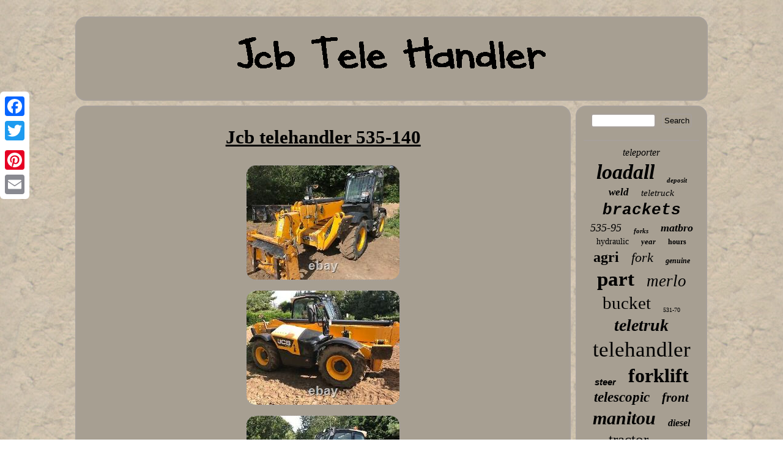

--- FILE ---
content_type: text/html
request_url: https://myjcbtelehandler.com/jcb-telehandler-535-140-3.html
body_size: 2763
content:
  
<!DOCTYPE html>
 	

   <html>
   <head><LINK type="text/css" href="https://myjcbtelehandler.com/sehu.css" rel="stylesheet"/>

<meta http-equiv="content-type" content="text/html; charset=UTF-8"/>
  	 
	<SCRIPT async type="text/javascript" src="https://myjcbtelehandler.com/arj.js"></SCRIPT>		
<title>Jcb telehandler 535-140</title>
 

  	 <meta name="viewport" content="width=device-width, initial-scale=1"/> 
     

  <script type="text/javascript">var a2a_config = a2a_config || {};a2a_config.no_3p = 1;</script>		
<script src="//static.addtoany.com/menu/page.js" type="text/javascript" async></script><SCRIPT async src="//static.addtoany.com/menu/page.js" type="text/javascript"></SCRIPT><SCRIPT async type="text/javascript" src="//static.addtoany.com/menu/page.js"></SCRIPT> 
  <script async type="text/javascript" src="https://myjcbtelehandler.com/ydnnq.js"></script>  
 </head> 

  
<body>
	 	
	
<div class="a2a_kit a2a_kit_size_32 a2a_floating_style a2a_vertical_style" style="left:0px; top:150px;">	
 
	<a class="a2a_button_facebook"></a> 
<a class="a2a_button_twitter"></a>  	<a class="a2a_button_google_plus"></a>
   

<a class="a2a_button_pinterest"></a>	 <a class="a2a_button_email"></a>  </div>
 



<div id="foson">  	<div id="bymyvyme">	
<a href="https://myjcbtelehandler.com/">		
 
 <img  src="https://myjcbtelehandler.com/jcb-tele-handler.gif"  alt="Jcb Tele Handler"/> 
	
		 </a>
	 
 
 	
 	</div>  	<div id="typodetagu"> 
  
 
  <div id="bezosu">   
<div id="hoze"></div>
		 <h1 class="[base64]">Jcb telehandler 535-140</h1><img class="el3m5m5" src="https://myjcbtelehandler.com/pictures/Jcb-telehandler-535-140-01-sv.jpg" title="Jcb telehandler 535-140" alt="Jcb telehandler 535-140"/>
<br/>

 <img class="el3m5m5" src="https://myjcbtelehandler.com/pictures/Jcb-telehandler-535-140-02-wv.jpg" title="Jcb telehandler 535-140" alt="Jcb telehandler 535-140"/><br/><img class="el3m5m5" src="https://myjcbtelehandler.com/pictures/Jcb-telehandler-535-140-03-tsr.jpg" title="Jcb telehandler 535-140" alt="Jcb telehandler 535-140"/>
<br/>
  <img class="el3m5m5" src="https://myjcbtelehandler.com/pictures/Jcb-telehandler-535-140-04-bab.jpg" title="Jcb telehandler 535-140" alt="Jcb telehandler 535-140"/>	
 
 <br/>   

 	
	<br/>
	 <img class="el3m5m5" src="https://myjcbtelehandler.com/buhozivi.gif" title="Jcb telehandler 535-140" alt="Jcb telehandler 535-140"/> <br/> 
 
	<p> 	2 available, both 2013, both around 4300hrs, both still in use so hours will go up. Fork sideshift, turbo engine, radio, air con, keypad immobiliser. The item "Jcb telehandler 535-140" is in sale since Sunday, March 28, 2021. This item is in the category "Business, Office & Industrial\Industrial Tools\Construction Tools\Forklifts & Telehandlers". 
</p>

 The seller is "leerussell1984" and is located in March. This item can't be shipped, the buyer must pick up the item.
	<ul>  
<li>Model Year: 2013</li>
<li>Equipment Type: Telehandler</li>
<li>Fuel Type: Diesel</li>
<li>Country/Region of Manufacture: United Kingdom</li>
<li>Power Source: Diesel</li>
<li>Lifting Capacity (Tonne): 3.0-3.9</li>
<li>Make: JCB</li>
</ul>


 	  <br/>   <img class="el3m5m5" src="https://myjcbtelehandler.com/buhozivi.gif" title="Jcb telehandler 535-140" alt="Jcb telehandler 535-140"/>	<br/>
 

  <div class="a2a_kit" style="margin:10px auto 0px auto">    
	<a class="a2a_button_facebook_like" data-layout="button" data-action="like" data-show-faces="false" data-share="false"></a>

 </div> <div style="margin:10px auto;width:100px;" class="a2a_kit a2a_default_style">
  
<a class="a2a_button_facebook"></a>
   
  <a class="a2a_button_twitter"></a>
 
<a class="a2a_button_google_plus"></a>
	 
  <a class="a2a_button_pinterest"></a>	
 

	<a class="a2a_button_email"></a> 
</div>	 
	 		  
<hr/> 	 
   

</div>
 
 <div id="vudu">	<div id="qetosa">
 
<hr/>  
</div><div id="vihehejil"></div>

<div id="wypuwof"> 	<a style="font-family:CG Times;font-size:16px;font-weight:normal;font-style:oblique;text-decoration:none" href="https://myjcbtelehandler.com/xady/teleporter.html">teleporter</a><a style="font-family:Wide Latin;font-size:34px;font-weight:bolder;font-style:italic;text-decoration:none" href="https://myjcbtelehandler.com/xady/loadall.html">loadall</a><a style="font-family:MS LineDraw;font-size:11px;font-weight:bold;font-style:oblique;text-decoration:none" href="https://myjcbtelehandler.com/xady/deposit.html">deposit</a><a style="font-family:Motor;font-size:17px;font-weight:bolder;font-style:oblique;text-decoration:none" href="https://myjcbtelehandler.com/xady/weld.html">weld</a><a style="font-family:Terminal;font-size:15px;font-weight:lighter;font-style:italic;text-decoration:none" href="https://myjcbtelehandler.com/xady/teletruck.html">teletruck</a><a style="font-family:Courier;font-size:26px;font-weight:bolder;font-style:italic;text-decoration:none" href="https://myjcbtelehandler.com/xady/brackets.html">brackets</a><a style="font-family:Ner Berolina MT;font-size:18px;font-weight:lighter;font-style:italic;text-decoration:none" href="https://myjcbtelehandler.com/xady/535-95.html">535-95</a><a style="font-family:MS LineDraw;font-size:11px;font-weight:bold;font-style:italic;text-decoration:none" href="https://myjcbtelehandler.com/xady/forks.html">forks</a><a style="font-family:Britannic Bold;font-size:18px;font-weight:bold;font-style:oblique;text-decoration:none" href="https://myjcbtelehandler.com/xady/matbro.html">matbro</a><a style="font-family:Script MT Bold;font-size:14px;font-weight:lighter;font-style:normal;text-decoration:none" href="https://myjcbtelehandler.com/xady/hydraulic.html">hydraulic</a><a style="font-family:Micro;font-size:13px;font-weight:bolder;font-style:italic;text-decoration:none" href="https://myjcbtelehandler.com/xady/year.html">year</a><a style="font-family:Old English Text MT;font-size:12px;font-weight:bold;font-style:normal;text-decoration:none" href="https://myjcbtelehandler.com/xady/hours.html">hours</a><a style="font-family:GV Terminal;font-size:24px;font-weight:bold;font-style:normal;text-decoration:none" href="https://myjcbtelehandler.com/xady/agri.html">agri</a><a style="font-family:Aardvark;font-size:22px;font-weight:normal;font-style:oblique;text-decoration:none" href="https://myjcbtelehandler.com/xady/fork.html">fork</a><a style="font-family:Century Gothic;font-size:12px;font-weight:bold;font-style:italic;text-decoration:none" href="https://myjcbtelehandler.com/xady/genuine.html">genuine</a><a style="font-family:Verdana;font-size:33px;font-weight:bold;font-style:normal;text-decoration:none" href="https://myjcbtelehandler.com/xady/part.html">part</a><a style="font-family:Albertus Medium;font-size:27px;font-weight:normal;font-style:oblique;text-decoration:none" href="https://myjcbtelehandler.com/xady/merlo.html">merlo</a><a style="font-family:Swiss721 BlkEx BT;font-size:29px;font-weight:lighter;font-style:normal;text-decoration:none" href="https://myjcbtelehandler.com/xady/bucket.html">bucket</a><a style="font-family:Modern;font-size:10px;font-weight:lighter;font-style:normal;text-decoration:none" href="https://myjcbtelehandler.com/xady/531-70.html">531-70</a><a style="font-family:Small Fonts;font-size:28px;font-weight:bolder;font-style:italic;text-decoration:none" href="https://myjcbtelehandler.com/xady/teletruk.html">teletruk</a><a style="font-family:Trebuchet MS;font-size:35px;font-weight:lighter;font-style:normal;text-decoration:none" href="https://myjcbtelehandler.com/xady/telehandler.html">telehandler</a><a style="font-family:Helvetica;font-size:15px;font-weight:bolder;font-style:oblique;text-decoration:none" href="https://myjcbtelehandler.com/xady/steer.html">steer</a><a style="font-family:Arial MT Condensed Light;font-size:32px;font-weight:bolder;font-style:normal;text-decoration:none" href="https://myjcbtelehandler.com/xady/forklift.html">forklift</a><a style="font-family:Coronet;font-size:23px;font-weight:bolder;font-style:italic;text-decoration:none" href="https://myjcbtelehandler.com/xady/telescopic.html">telescopic</a><a style="font-family:Terminal;font-size:21px;font-weight:bolder;font-style:italic;text-decoration:none" href="https://myjcbtelehandler.com/xady/front.html">front</a><a style="font-family:Book Antiqua;font-size:30px;font-weight:bolder;font-style:oblique;text-decoration:none" href="https://myjcbtelehandler.com/xady/manitou.html">manitou</a><a style="font-family:Geneva;font-size:16px;font-weight:bolder;font-style:oblique;text-decoration:none" href="https://myjcbtelehandler.com/xady/diesel.html">diesel</a><a style="font-family:Univers;font-size:25px;font-weight:lighter;font-style:normal;text-decoration:none" href="https://myjcbtelehandler.com/xady/tractor.html">tractor</a><a style="font-family:Century Gothic;font-size:14px;font-weight:normal;font-style:normal;text-decoration:none" href="https://myjcbtelehandler.com/xady/rear.html">rear</a><a style="font-family:Colonna MT;font-size:31px;font-weight:lighter;font-style:oblique;text-decoration:none" href="https://myjcbtelehandler.com/xady/loader.html">loader</a><a style="font-family:Small Fonts;font-size:17px;font-weight:normal;font-style:oblique;text-decoration:none" href="https://myjcbtelehandler.com/xady/farm.html">farm</a><a style="font-family:GilbertUltraBold;font-size:19px;font-weight:bolder;font-style:oblique;text-decoration:none" href="https://myjcbtelehandler.com/xady/handler.html">handler</a><a style="font-family:Verdana;font-size:19px;font-weight:lighter;font-style:oblique;text-decoration:none" href="https://myjcbtelehandler.com/xady/tyres.html">tyres</a><a style="font-family:CG Times;font-size:20px;font-weight:bolder;font-style:italic;text-decoration:none" href="https://myjcbtelehandler.com/xady/tlt30d.html">tlt30d</a><a style="font-family:MS-DOS CP 437;font-size:13px;font-weight:lighter;font-style:normal;text-decoration:none" href="https://myjcbtelehandler.com/xady/lift.html">lift</a> 
	 </div> 
</div>  </div>

 <div id="cazaheqeq">
 <ul><li><a href="https://myjcbtelehandler.com/">Homepage</a></li><li><a href="https://myjcbtelehandler.com/sitemap.html">Sitemap</a></li><li><a href="https://myjcbtelehandler.com/contact-us.php">Contact</a></li><li><a href="https://myjcbtelehandler.com/privacy-policies.html">Privacy Policy</a></li><li><a href="https://myjcbtelehandler.com/tos.html">Terms of Use</a></li></ul> 

 </div>  		  
		</div>  
	  
	
</body>
 
</html>

  